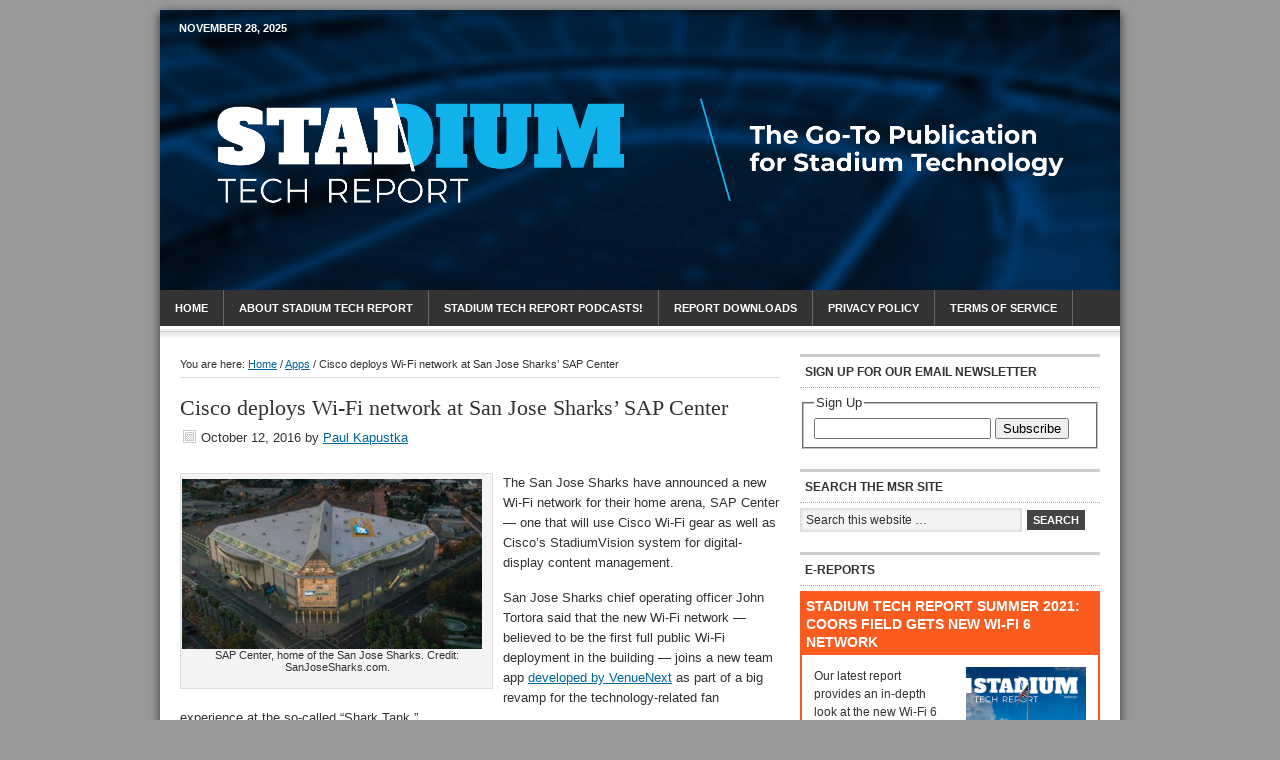

--- FILE ---
content_type: text/html; charset=UTF-8
request_url: https://www.mobilesportsreport.com/2016/10/cisco-deploys-wi-fi-network-at-san-jose-sharks-sap-center/
body_size: 37983
content:
<!DOCTYPE html PUBLIC "-//W3C//DTD XHTML 1.0 Transitional//EN" "http://www.w3.org/TR/xhtml1/DTD/xhtml1-transitional.dtd">
<html xmlns="http://www.w3.org/1999/xhtml" lang="en-US" xml:lang="en-US" xmlns:fb="https://www.facebook.com/2008/fbml" xmlns:addthis="https://www.addthis.com/help/api-spec" >
<head profile="http://gmpg.org/xfn/11">
<meta http-equiv="Content-Type" content="text/html; charset=UTF-8" />
			<meta name="robots" content="noodp,noydir" />
		<title>Cisco deploys Wi-Fi network at San Jose Sharks&#8217; SAP Center</title>
<meta name='robots' content='max-image-preview:large' />
	<style>img:is([sizes="auto" i], [sizes^="auto," i]) { contain-intrinsic-size: 3000px 1500px }</style>
	<link rel='dns-prefetch' href='//s7.addthis.com' />
<link rel="alternate" type="application/rss+xml" title="Mobile Sports Report &raquo; Feed" href="https://www.mobilesportsreport.com/feed/" />
<link rel="alternate" type="application/rss+xml" title="Mobile Sports Report &raquo; Comments Feed" href="https://www.mobilesportsreport.com/comments/feed/" />
<link rel="canonical" href="https://www.mobilesportsreport.com/2016/10/cisco-deploys-wi-fi-network-at-san-jose-sharks-sap-center/" />
<script type="text/javascript">
/* <![CDATA[ */
window._wpemojiSettings = {"baseUrl":"https:\/\/s.w.org\/images\/core\/emoji\/16.0.1\/72x72\/","ext":".png","svgUrl":"https:\/\/s.w.org\/images\/core\/emoji\/16.0.1\/svg\/","svgExt":".svg","source":{"concatemoji":"https:\/\/cdn.mobilesportsreport.com\/wp-includes\/js\/wp-emoji-release.min.js?ver=6.8.3"}};
/*! This file is auto-generated */
!function(s,n){var o,i,e;function c(e){try{var t={supportTests:e,timestamp:(new Date).valueOf()};sessionStorage.setItem(o,JSON.stringify(t))}catch(e){}}function p(e,t,n){e.clearRect(0,0,e.canvas.width,e.canvas.height),e.fillText(t,0,0);var t=new Uint32Array(e.getImageData(0,0,e.canvas.width,e.canvas.height).data),a=(e.clearRect(0,0,e.canvas.width,e.canvas.height),e.fillText(n,0,0),new Uint32Array(e.getImageData(0,0,e.canvas.width,e.canvas.height).data));return t.every(function(e,t){return e===a[t]})}function u(e,t){e.clearRect(0,0,e.canvas.width,e.canvas.height),e.fillText(t,0,0);for(var n=e.getImageData(16,16,1,1),a=0;a<n.data.length;a++)if(0!==n.data[a])return!1;return!0}function f(e,t,n,a){switch(t){case"flag":return n(e,"\ud83c\udff3\ufe0f\u200d\u26a7\ufe0f","\ud83c\udff3\ufe0f\u200b\u26a7\ufe0f")?!1:!n(e,"\ud83c\udde8\ud83c\uddf6","\ud83c\udde8\u200b\ud83c\uddf6")&&!n(e,"\ud83c\udff4\udb40\udc67\udb40\udc62\udb40\udc65\udb40\udc6e\udb40\udc67\udb40\udc7f","\ud83c\udff4\u200b\udb40\udc67\u200b\udb40\udc62\u200b\udb40\udc65\u200b\udb40\udc6e\u200b\udb40\udc67\u200b\udb40\udc7f");case"emoji":return!a(e,"\ud83e\udedf")}return!1}function g(e,t,n,a){var r="undefined"!=typeof WorkerGlobalScope&&self instanceof WorkerGlobalScope?new OffscreenCanvas(300,150):s.createElement("canvas"),o=r.getContext("2d",{willReadFrequently:!0}),i=(o.textBaseline="top",o.font="600 32px Arial",{});return e.forEach(function(e){i[e]=t(o,e,n,a)}),i}function t(e){var t=s.createElement("script");t.src=e,t.defer=!0,s.head.appendChild(t)}"undefined"!=typeof Promise&&(o="wpEmojiSettingsSupports",i=["flag","emoji"],n.supports={everything:!0,everythingExceptFlag:!0},e=new Promise(function(e){s.addEventListener("DOMContentLoaded",e,{once:!0})}),new Promise(function(t){var n=function(){try{var e=JSON.parse(sessionStorage.getItem(o));if("object"==typeof e&&"number"==typeof e.timestamp&&(new Date).valueOf()<e.timestamp+604800&&"object"==typeof e.supportTests)return e.supportTests}catch(e){}return null}();if(!n){if("undefined"!=typeof Worker&&"undefined"!=typeof OffscreenCanvas&&"undefined"!=typeof URL&&URL.createObjectURL&&"undefined"!=typeof Blob)try{var e="postMessage("+g.toString()+"("+[JSON.stringify(i),f.toString(),p.toString(),u.toString()].join(",")+"));",a=new Blob([e],{type:"text/javascript"}),r=new Worker(URL.createObjectURL(a),{name:"wpTestEmojiSupports"});return void(r.onmessage=function(e){c(n=e.data),r.terminate(),t(n)})}catch(e){}c(n=g(i,f,p,u))}t(n)}).then(function(e){for(var t in e)n.supports[t]=e[t],n.supports.everything=n.supports.everything&&n.supports[t],"flag"!==t&&(n.supports.everythingExceptFlag=n.supports.everythingExceptFlag&&n.supports[t]);n.supports.everythingExceptFlag=n.supports.everythingExceptFlag&&!n.supports.flag,n.DOMReady=!1,n.readyCallback=function(){n.DOMReady=!0}}).then(function(){return e}).then(function(){var e;n.supports.everything||(n.readyCallback(),(e=n.source||{}).concatemoji?t(e.concatemoji):e.wpemoji&&e.twemoji&&(t(e.twemoji),t(e.wpemoji)))}))}((window,document),window._wpemojiSettings);
/* ]]> */
</script>
<link rel='stylesheet' id='news-theme-css' href='https://cdn.mobilesportsreport.com/wp-content/themes/news/style.css?ver=1.1' type='text/css' media='all' />
<style id='wp-emoji-styles-inline-css' type='text/css'>

	img.wp-smiley, img.emoji {
		display: inline !important;
		border: none !important;
		box-shadow: none !important;
		height: 1em !important;
		width: 1em !important;
		margin: 0 0.07em !important;
		vertical-align: -0.1em !important;
		background: none !important;
		padding: 0 !important;
	}
</style>
<link rel='stylesheet' id='wp-block-library-css' href='https://cdn.mobilesportsreport.com/wp-includes/css/dist/block-library/style.min.css?ver=6.8.3' type='text/css' media='all' />
<style id='classic-theme-styles-inline-css' type='text/css'>
/*! This file is auto-generated */
.wp-block-button__link{color:#fff;background-color:#32373c;border-radius:9999px;box-shadow:none;text-decoration:none;padding:calc(.667em + 2px) calc(1.333em + 2px);font-size:1.125em}.wp-block-file__button{background:#32373c;color:#fff;text-decoration:none}
</style>
<style id='global-styles-inline-css' type='text/css'>
:root{--wp--preset--aspect-ratio--square: 1;--wp--preset--aspect-ratio--4-3: 4/3;--wp--preset--aspect-ratio--3-4: 3/4;--wp--preset--aspect-ratio--3-2: 3/2;--wp--preset--aspect-ratio--2-3: 2/3;--wp--preset--aspect-ratio--16-9: 16/9;--wp--preset--aspect-ratio--9-16: 9/16;--wp--preset--color--black: #000000;--wp--preset--color--cyan-bluish-gray: #abb8c3;--wp--preset--color--white: #ffffff;--wp--preset--color--pale-pink: #f78da7;--wp--preset--color--vivid-red: #cf2e2e;--wp--preset--color--luminous-vivid-orange: #ff6900;--wp--preset--color--luminous-vivid-amber: #fcb900;--wp--preset--color--light-green-cyan: #7bdcb5;--wp--preset--color--vivid-green-cyan: #00d084;--wp--preset--color--pale-cyan-blue: #8ed1fc;--wp--preset--color--vivid-cyan-blue: #0693e3;--wp--preset--color--vivid-purple: #9b51e0;--wp--preset--gradient--vivid-cyan-blue-to-vivid-purple: linear-gradient(135deg,rgba(6,147,227,1) 0%,rgb(155,81,224) 100%);--wp--preset--gradient--light-green-cyan-to-vivid-green-cyan: linear-gradient(135deg,rgb(122,220,180) 0%,rgb(0,208,130) 100%);--wp--preset--gradient--luminous-vivid-amber-to-luminous-vivid-orange: linear-gradient(135deg,rgba(252,185,0,1) 0%,rgba(255,105,0,1) 100%);--wp--preset--gradient--luminous-vivid-orange-to-vivid-red: linear-gradient(135deg,rgba(255,105,0,1) 0%,rgb(207,46,46) 100%);--wp--preset--gradient--very-light-gray-to-cyan-bluish-gray: linear-gradient(135deg,rgb(238,238,238) 0%,rgb(169,184,195) 100%);--wp--preset--gradient--cool-to-warm-spectrum: linear-gradient(135deg,rgb(74,234,220) 0%,rgb(151,120,209) 20%,rgb(207,42,186) 40%,rgb(238,44,130) 60%,rgb(251,105,98) 80%,rgb(254,248,76) 100%);--wp--preset--gradient--blush-light-purple: linear-gradient(135deg,rgb(255,206,236) 0%,rgb(152,150,240) 100%);--wp--preset--gradient--blush-bordeaux: linear-gradient(135deg,rgb(254,205,165) 0%,rgb(254,45,45) 50%,rgb(107,0,62) 100%);--wp--preset--gradient--luminous-dusk: linear-gradient(135deg,rgb(255,203,112) 0%,rgb(199,81,192) 50%,rgb(65,88,208) 100%);--wp--preset--gradient--pale-ocean: linear-gradient(135deg,rgb(255,245,203) 0%,rgb(182,227,212) 50%,rgb(51,167,181) 100%);--wp--preset--gradient--electric-grass: linear-gradient(135deg,rgb(202,248,128) 0%,rgb(113,206,126) 100%);--wp--preset--gradient--midnight: linear-gradient(135deg,rgb(2,3,129) 0%,rgb(40,116,252) 100%);--wp--preset--font-size--small: 13px;--wp--preset--font-size--medium: 20px;--wp--preset--font-size--large: 36px;--wp--preset--font-size--x-large: 42px;--wp--preset--spacing--20: 0.44rem;--wp--preset--spacing--30: 0.67rem;--wp--preset--spacing--40: 1rem;--wp--preset--spacing--50: 1.5rem;--wp--preset--spacing--60: 2.25rem;--wp--preset--spacing--70: 3.38rem;--wp--preset--spacing--80: 5.06rem;--wp--preset--shadow--natural: 6px 6px 9px rgba(0, 0, 0, 0.2);--wp--preset--shadow--deep: 12px 12px 50px rgba(0, 0, 0, 0.4);--wp--preset--shadow--sharp: 6px 6px 0px rgba(0, 0, 0, 0.2);--wp--preset--shadow--outlined: 6px 6px 0px -3px rgba(255, 255, 255, 1), 6px 6px rgba(0, 0, 0, 1);--wp--preset--shadow--crisp: 6px 6px 0px rgba(0, 0, 0, 1);}:where(.is-layout-flex){gap: 0.5em;}:where(.is-layout-grid){gap: 0.5em;}body .is-layout-flex{display: flex;}.is-layout-flex{flex-wrap: wrap;align-items: center;}.is-layout-flex > :is(*, div){margin: 0;}body .is-layout-grid{display: grid;}.is-layout-grid > :is(*, div){margin: 0;}:where(.wp-block-columns.is-layout-flex){gap: 2em;}:where(.wp-block-columns.is-layout-grid){gap: 2em;}:where(.wp-block-post-template.is-layout-flex){gap: 1.25em;}:where(.wp-block-post-template.is-layout-grid){gap: 1.25em;}.has-black-color{color: var(--wp--preset--color--black) !important;}.has-cyan-bluish-gray-color{color: var(--wp--preset--color--cyan-bluish-gray) !important;}.has-white-color{color: var(--wp--preset--color--white) !important;}.has-pale-pink-color{color: var(--wp--preset--color--pale-pink) !important;}.has-vivid-red-color{color: var(--wp--preset--color--vivid-red) !important;}.has-luminous-vivid-orange-color{color: var(--wp--preset--color--luminous-vivid-orange) !important;}.has-luminous-vivid-amber-color{color: var(--wp--preset--color--luminous-vivid-amber) !important;}.has-light-green-cyan-color{color: var(--wp--preset--color--light-green-cyan) !important;}.has-vivid-green-cyan-color{color: var(--wp--preset--color--vivid-green-cyan) !important;}.has-pale-cyan-blue-color{color: var(--wp--preset--color--pale-cyan-blue) !important;}.has-vivid-cyan-blue-color{color: var(--wp--preset--color--vivid-cyan-blue) !important;}.has-vivid-purple-color{color: var(--wp--preset--color--vivid-purple) !important;}.has-black-background-color{background-color: var(--wp--preset--color--black) !important;}.has-cyan-bluish-gray-background-color{background-color: var(--wp--preset--color--cyan-bluish-gray) !important;}.has-white-background-color{background-color: var(--wp--preset--color--white) !important;}.has-pale-pink-background-color{background-color: var(--wp--preset--color--pale-pink) !important;}.has-vivid-red-background-color{background-color: var(--wp--preset--color--vivid-red) !important;}.has-luminous-vivid-orange-background-color{background-color: var(--wp--preset--color--luminous-vivid-orange) !important;}.has-luminous-vivid-amber-background-color{background-color: var(--wp--preset--color--luminous-vivid-amber) !important;}.has-light-green-cyan-background-color{background-color: var(--wp--preset--color--light-green-cyan) !important;}.has-vivid-green-cyan-background-color{background-color: var(--wp--preset--color--vivid-green-cyan) !important;}.has-pale-cyan-blue-background-color{background-color: var(--wp--preset--color--pale-cyan-blue) !important;}.has-vivid-cyan-blue-background-color{background-color: var(--wp--preset--color--vivid-cyan-blue) !important;}.has-vivid-purple-background-color{background-color: var(--wp--preset--color--vivid-purple) !important;}.has-black-border-color{border-color: var(--wp--preset--color--black) !important;}.has-cyan-bluish-gray-border-color{border-color: var(--wp--preset--color--cyan-bluish-gray) !important;}.has-white-border-color{border-color: var(--wp--preset--color--white) !important;}.has-pale-pink-border-color{border-color: var(--wp--preset--color--pale-pink) !important;}.has-vivid-red-border-color{border-color: var(--wp--preset--color--vivid-red) !important;}.has-luminous-vivid-orange-border-color{border-color: var(--wp--preset--color--luminous-vivid-orange) !important;}.has-luminous-vivid-amber-border-color{border-color: var(--wp--preset--color--luminous-vivid-amber) !important;}.has-light-green-cyan-border-color{border-color: var(--wp--preset--color--light-green-cyan) !important;}.has-vivid-green-cyan-border-color{border-color: var(--wp--preset--color--vivid-green-cyan) !important;}.has-pale-cyan-blue-border-color{border-color: var(--wp--preset--color--pale-cyan-blue) !important;}.has-vivid-cyan-blue-border-color{border-color: var(--wp--preset--color--vivid-cyan-blue) !important;}.has-vivid-purple-border-color{border-color: var(--wp--preset--color--vivid-purple) !important;}.has-vivid-cyan-blue-to-vivid-purple-gradient-background{background: var(--wp--preset--gradient--vivid-cyan-blue-to-vivid-purple) !important;}.has-light-green-cyan-to-vivid-green-cyan-gradient-background{background: var(--wp--preset--gradient--light-green-cyan-to-vivid-green-cyan) !important;}.has-luminous-vivid-amber-to-luminous-vivid-orange-gradient-background{background: var(--wp--preset--gradient--luminous-vivid-amber-to-luminous-vivid-orange) !important;}.has-luminous-vivid-orange-to-vivid-red-gradient-background{background: var(--wp--preset--gradient--luminous-vivid-orange-to-vivid-red) !important;}.has-very-light-gray-to-cyan-bluish-gray-gradient-background{background: var(--wp--preset--gradient--very-light-gray-to-cyan-bluish-gray) !important;}.has-cool-to-warm-spectrum-gradient-background{background: var(--wp--preset--gradient--cool-to-warm-spectrum) !important;}.has-blush-light-purple-gradient-background{background: var(--wp--preset--gradient--blush-light-purple) !important;}.has-blush-bordeaux-gradient-background{background: var(--wp--preset--gradient--blush-bordeaux) !important;}.has-luminous-dusk-gradient-background{background: var(--wp--preset--gradient--luminous-dusk) !important;}.has-pale-ocean-gradient-background{background: var(--wp--preset--gradient--pale-ocean) !important;}.has-electric-grass-gradient-background{background: var(--wp--preset--gradient--electric-grass) !important;}.has-midnight-gradient-background{background: var(--wp--preset--gradient--midnight) !important;}.has-small-font-size{font-size: var(--wp--preset--font-size--small) !important;}.has-medium-font-size{font-size: var(--wp--preset--font-size--medium) !important;}.has-large-font-size{font-size: var(--wp--preset--font-size--large) !important;}.has-x-large-font-size{font-size: var(--wp--preset--font-size--x-large) !important;}
:where(.wp-block-post-template.is-layout-flex){gap: 1.25em;}:where(.wp-block-post-template.is-layout-grid){gap: 1.25em;}
:where(.wp-block-columns.is-layout-flex){gap: 2em;}:where(.wp-block-columns.is-layout-grid){gap: 2em;}
:root :where(.wp-block-pullquote){font-size: 1.5em;line-height: 1.6;}
</style>
<link rel='stylesheet' id='addthis_all_pages-css' href='https://cdn.mobilesportsreport.com/wp-content/plugins/addthis/frontend/build/addthis_wordpress_public.min.css?ver=6.8.3' type='text/css' media='all' />
<link rel='stylesheet' id='blackbirdpie-css-css' href='https://cdn.mobilesportsreport.com/wp-content/plugins/twitter-blackbird-pie/css/blackbirdpie.css?ver=20110416' type='text/css' media='all' />
<script type="text/javascript" src="https://cdn.mobilesportsreport.com/wp-includes/js/jquery/jquery.min.js?ver=3.7.1" id="jquery-core-js"></script>
<script type="text/javascript" src="https://cdn.mobilesportsreport.com/wp-includes/js/jquery/jquery-migrate.min.js?ver=3.4.1" id="jquery-migrate-js"></script>
<!--[if lt IE 9]>
<script type="text/javascript" src="https://cdn.mobilesportsreport.com/wp-content/themes/genesis/lib/js/html5shiv.min.js?ver=3.7.3" id="html5shiv-js"></script>
<![endif]-->
<script type="text/javascript" src="https://cdn.mobilesportsreport.com/wp-content/plugins/twitter-blackbird-pie/js/blackbirdpie.js?ver=20110404" id="blackbirdpie-js-js"></script>
<link rel="https://api.w.org/" href="https://www.mobilesportsreport.com/wp-json/" /><link rel="alternate" title="JSON" type="application/json" href="https://www.mobilesportsreport.com/wp-json/wp/v2/posts/15687" /><link rel="EditURI" type="application/rsd+xml" title="RSD" href="https://www.mobilesportsreport.com/xmlrpc.php?rsd" />
<link rel="alternate" title="oEmbed (JSON)" type="application/json+oembed" href="https://www.mobilesportsreport.com/wp-json/oembed/1.0/embed?url=https%3A%2F%2Fwww.mobilesportsreport.com%2F2016%2F10%2Fcisco-deploys-wi-fi-network-at-san-jose-sharks-sap-center%2F" />
<link rel="alternate" title="oEmbed (XML)" type="text/xml+oembed" href="https://www.mobilesportsreport.com/wp-json/oembed/1.0/embed?url=https%3A%2F%2Fwww.mobilesportsreport.com%2F2016%2F10%2Fcisco-deploys-wi-fi-network-at-san-jose-sharks-sap-center%2F&#038;format=xml" />
<link rel="icon" href="https://www.mobilesportsreport.com/wp-content/themes/news/images/favicon.ico" />
<style>
#title-area { margin-top: 24px; }
.title-datetime {
  color: black;
  position: absolute;
  top: 8px;
  left: 19px;
  font-size: 11px;
  font-family: Arial, Tahoma, Verdana;
  font-weight: bold;
  text-transform: uppercase;
</style>
<script type='text/javascript'>
var googletag = googletag || {};
googletag.cmd = googletag.cmd || [];
(function() {
var gads = document.createElement('script');
gads.async = true;
gads.type = 'text/javascript';
var useSSL = 'https:' == document.location.protocol;
gads.src = (useSSL ? 'https:' : 'http:') + 
'//www.googletagservices.com/tag/js/gpt.js';
var node = document.getElementsByTagName('script')[0];
node.parentNode.insertBefore(gads, node);
})();
</script>

<script type='text/javascript'>
googletag.cmd.push(function() {
googletag.defineSlot('/52110933/web_bottom_a', [300, 250], 'div-gpt-ad-1395257502595-0').addService(googletag.pubads());
googletag.defineSlot('/52110933/web_bottom_b', [300, 250], 'div-gpt-ad-1395257502595-1').addService(googletag.pubads());
googletag.defineSlot('/52110933/web_bottom_c', [300, 250], 'div-gpt-ad-1395257502595-2').addService(googletag.pubads());
googletag.defineSlot('/52110933/web_right_a', [[250, 300], [300, 250]], 'div-gpt-ad-1395257502595-3').addService(googletag.pubads());
googletag.defineSlot('/52110933/web_right_b', [[250, 300], [300, 250]], 'div-gpt-ad-1395257502595-4').addService(googletag.pubads());
googletag.defineSlot('/52110933/web_right_c', [[250, 300], [300, 250]], 'div-gpt-ad-1395257502595-5').addService(googletag.pubads());
googletag.defineSlot('/52110933/web_right_d', [[250, 300], [300, 250]], 'div-gpt-ad-1395257502595-6').addService(googletag.pubads());
googletag.defineSlot('/52110933/web_right_e', [[250, 300], [300, 250]], 'div-gpt-ad-1425934804759-0').addService(googletag.pubads());

googletag.pubads().collapseEmptyDivs();
googletag.pubads().enableSingleRequest();
googletag.enableServices();
});
</script>
<script>
  (function(i,s,o,g,r,a,m){i['GoogleAnalyticsObject']=r;i[r]=i[r]||function(){
  (i[r].q=i[r].q||[]).push(arguments)},i[r].l=1*new Date();a=s.createElement(o),
  m=s.getElementsByTagName(o)[0];a.async=1;a.src=g;m.parentNode.insertBefore(a,m)
  })(window,document,'script','//www.google-analytics.com/analytics.js','ga');

  ga('create', 'UA-45925337-1', 'mobilesportsreport.com');
  ga('send', 'pageview');

</script>    <style type="text/css">
        #header {
            background: url() scroll no-repeat 0 0;
            height: px;
        }
        .header-image #title-area, .header-image #title-area #title, .header-image #title-area #title a {
            height: px;
        }
        </style>
</head>
<body class="wp-singular post-template-default single single-post postid-15687 single-format-standard wp-theme-genesis wp-child-theme-news custom-header header-full-width content-sidebar"><div id="wrap"><div id="header"><div class="wrap"><div id="title-area"><p id="title"><a href="https://www.mobilesportsreport.com/">Mobile Sports Report</a></p></div></div></div><div id="nav"><div class="wrap"><ul id="menu-main-site-menu" class="menu genesis-nav-menu menu-primary"><li id="menu-item-7037" class="menu-item menu-item-type-custom menu-item-object-custom menu-item-home menu-item-7037"><a href="http://www.mobilesportsreport.com/">Home</a></li>
<li id="menu-item-7036" class="menu-item menu-item-type-post_type menu-item-object-page menu-item-7036"><a href="https://www.mobilesportsreport.com/about/">About Stadium Tech Report</a></li>
<li id="menu-item-7034" class="menu-item menu-item-type-post_type menu-item-object-page menu-item-7034"><a href="https://www.mobilesportsreport.com/stadium-wi-fi-2/">STADIUM TECH REPORT PODCASTS!</a></li>
<li id="menu-item-7033" class="menu-item menu-item-type-post_type menu-item-object-page menu-item-7033"><a href="https://www.mobilesportsreport.com/report-downloads/">Report Downloads</a></li>
<li id="menu-item-11265" class="menu-item menu-item-type-post_type menu-item-object-page menu-item-11265"><a href="https://www.mobilesportsreport.com/privacy/">Privacy Policy</a></li>
<li id="menu-item-11271" class="menu-item menu-item-type-post_type menu-item-object-page menu-item-11271"><a href="https://www.mobilesportsreport.com/terms/">Terms of Service</a></li>
</ul></div></div><div id="inner"><div id="content-sidebar-wrap"><div id="content" class="hfeed"><div class="breadcrumb">You are here: <a href="https://www.mobilesportsreport.com/"><span class="breadcrumb-link-text-wrap" itemprop="name">Home</span></a> <span aria-label="breadcrumb separator">/</span> <a href="https://www.mobilesportsreport.com/category/apps/"><span class="breadcrumb-link-text-wrap" itemprop="name">Apps</span></a> <span aria-label="breadcrumb separator">/</span> Cisco deploys Wi-Fi network at San Jose Sharks&#8217; SAP Center</div><div class="post-15687 post type-post status-publish format-standard has-post-thumbnail hentry category-apps category-att category-cisco category-das category-nhl category-san-jose-sharks category-sap category-venuenext category-verizon-wireless category-wi-fi tag-ampthink tag-att tag-cisco tag-das tag-mobile-sports-report tag-nhl tag-paul-kapustka tag-san-jose-sharks tag-stadium-wi-fi tag-venuenext tag-verizon-wireless tag-wi-fi entry"><h1 class="entry-title">Cisco deploys Wi-Fi network at San Jose Sharks&#8217; SAP Center</h1>
<div class="post-info"><span class="date published time" title="2016-10-12T21:04:21-06:00">October 12, 2016</span>  by <span class="author vcard"><span class="fn"><a href="https://www.mobilesportsreport.com/author/drkaps/" rel="author">Paul Kapustka</a></span></span>  </div><div class="entry-content"><div class="at-above-post addthis_tool" data-url="https://www.mobilesportsreport.com/2016/10/cisco-deploys-wi-fi-network-at-san-jose-sharks-sap-center/"></div><p><div id="attachment_15684" style="width: 310px" class="wp-caption alignleft"><a href="http://cdn.mobilesportsreport.com/wp-content/uploads/2016/10/Screen-shot-2016-10-11-at-12.38.00-AM.png"><img decoding="async" aria-describedby="caption-attachment-15684" src="http://cdn.mobilesportsreport.com/wp-content/uploads/2016/10/Screen-shot-2016-10-11-at-12.38.00-AM-300x170.png" alt="SAP Center, home of the San Jose Sharks. Credit: SanJoseSharks.com." width="300" height="170" class="size-medium wp-image-15684" srcset="https://cdn.mobilesportsreport.com/wp-content/uploads/2016/10/Screen-shot-2016-10-11-at-12.38.00-AM-300x170.png 300w, https://cdn.mobilesportsreport.com/wp-content/uploads/2016/10/Screen-shot-2016-10-11-at-12.38.00-AM.png 391w" sizes="(max-width: 300px) 100vw, 300px" /></a><p id="caption-attachment-15684" class="wp-caption-text">SAP Center, home of the San Jose Sharks. Credit: SanJoseSharks.com.</p></div>The San Jose Sharks have announced a new Wi-Fi network for their home arena, SAP Center &#8212; one that will use Cisco Wi-Fi gear as well as Cisco&#8217;s StadiumVision system for digital-display content management.</p>
<p>San Jose Sharks chief operating officer John Tortora said that the new Wi-Fi network &#8212; believed to be the first full public Wi-Fi deployment in the building &#8212; joins a new team app <a href="http://www.mobilesportsreport.com/2016/10/venuenext-lands-15-million-series-b-funding-adds-san-jose-sharks-as-1st-nhl-client/">developed by VenueNext</a> as part of a big revamp for the technology-related fan experience at the so-called &#8220;Shark Tank.&#8221;</p>
<p>According to the Sharks, the Wi-Fi network will have 500 access points, with 50 of those mounted in handrail enclosures in the lower seating bowl; another 17 APs will be located under seats in the retractable seating sections of the arena. Wi-Fi design and deployment firm AmpThink helped install the new network, which is slated to go live by Dec. 1, the Sharks said.</p>
<p>“To complement our new Sharks app and the use of it at SAP Center, we are in the process of deploying Cisco Connected Stadium Wi-Fi, a best-in-class Wi-Fi platform used in sports venues around the world,” Tortora said in an email communication. “We want our patrons to be able to easily and reliably connect while at SAP Center to allow for the best fan experience when attending Sharks games and other events.”</p>
<p>Sharks fans at Wednesday night&#8217;s home opener may have noticed some of the other technical enhancements to the arena, which include 13 new LED panels and 625 new digital displays. The Cisco StadiumVision system allows for remote control and synchronization of digital display content, including the ability to split screens to show things like live video alongside static advertising.</p>
<p>Until the Wi-Fi network goes live, SAP Center attendees should still be able to connect via an in-stadium distributed antenna system (DAS) run by AT&#038;T, which also carries Verizon Wireless signals.</p>
<!-- AddThis Advanced Settings above via filter on the_content --><!-- AddThis Advanced Settings below via filter on the_content --><!-- AddThis Advanced Settings generic via filter on the_content --><!-- AddThis Share Buttons above via filter on the_content --><!-- AddThis Share Buttons below via filter on the_content --><div class="at-below-post addthis_tool" data-url="https://www.mobilesportsreport.com/2016/10/cisco-deploys-wi-fi-network-at-san-jose-sharks-sap-center/"></div><!-- AddThis Share Buttons generic via filter on the_content --></div><div class="post-meta"><span class="categories">Filed Under: <a href="https://www.mobilesportsreport.com/category/apps/" rel="category tag">Apps</a>, <a href="https://www.mobilesportsreport.com/category/att/" rel="category tag">AT&amp;T</a>, <a href="https://www.mobilesportsreport.com/category/cisco/" rel="category tag">Cisco</a>, <a href="https://www.mobilesportsreport.com/category/das/" rel="category tag">DAS</a>, <a href="https://www.mobilesportsreport.com/category/nhl/" rel="category tag">NHL</a>, <a href="https://www.mobilesportsreport.com/category/san-jose-sharks/" rel="category tag">San Jose Sharks</a>, <a href="https://www.mobilesportsreport.com/category/sap/" rel="category tag">SAP</a>, <a href="https://www.mobilesportsreport.com/category/venuenext/" rel="category tag">VenueNext</a>, <a href="https://www.mobilesportsreport.com/category/verizon-wireless/" rel="category tag">Verizon Wireless</a>, <a href="https://www.mobilesportsreport.com/category/wi-fi/" rel="category tag">Wi-Fi</a></span> <span class="tags">Tagged With: <a href="https://www.mobilesportsreport.com/tag/ampthink/" rel="tag">AmpThink</a>, <a href="https://www.mobilesportsreport.com/tag/att/" rel="tag">AT&amp;T</a>, <a href="https://www.mobilesportsreport.com/tag/cisco/" rel="tag">Cisco</a>, <a href="https://www.mobilesportsreport.com/tag/das/" rel="tag">DAS</a>, <a href="https://www.mobilesportsreport.com/tag/mobile-sports-report/" rel="tag">Mobile Sports Report</a>, <a href="https://www.mobilesportsreport.com/tag/nhl/" rel="tag">NHL</a>, <a href="https://www.mobilesportsreport.com/tag/paul-kapustka/" rel="tag">Paul Kapustka</a>, <a href="https://www.mobilesportsreport.com/tag/san-jose-sharks/" rel="tag">San Jose Sharks</a>, <a href="https://www.mobilesportsreport.com/tag/stadium-wi-fi/" rel="tag">Stadium Wi-Fi</a>, <a href="https://www.mobilesportsreport.com/tag/venuenext/" rel="tag">VenueNext</a>, <a href="https://www.mobilesportsreport.com/tag/verizon-wireless/" rel="tag">Verizon Wireless</a>, <a href="https://www.mobilesportsreport.com/tag/wi-fi/" rel="tag">Wi-Fi</a></span></div></div></div><div id="sidebar" class="sidebar widget-area"><div id="constantcontactwidget-2" class="widget constantcontact"><div class="widget-wrap">
	<h4 class="widget-title widgettitle">
Sign up for our Email Newsletter
</h4>

				<form name="ccoptin" action="https://visitor.constantcontact.com/d.jsp" target="_blank" method="post" onsubmit="if(this.ea.value == '' || this.ea.value == '') { alert('Please enter your email.'); document.getElementById('widget-constantcontactwidget-2-cc_label_email').focus(); return false;}">
				<!-- Constant Contact Widget by Katz Web Services, Inc. -->
				<fieldset><legend>Sign Up</legend>
				<input type="text" name="ea" size="20" value="" />
				<button type="submit" class="submit" id="go" name="go">Subscribe</button>
				<input type="hidden" id="m" name="m" value="1109047472372" />
				<input type="hidden" id="p" name="p" value="oi" />
				</fieldset>
				</form>

	</div></div>
<div id="search-3" class="widget widget_search"><div class="widget-wrap"><h4 class="widget-title widgettitle">Search the MSR Site</h4>
<form method="get" class="searchform search-form" action="https://www.mobilesportsreport.com/" role="search" ><input type="text" value="Search this website &#x02026;" name="s" class="s search-input" onfocus="if ('Search this website &#x2026;' === this.value) {this.value = '';}" onblur="if ('' === this.value) {this.value = 'Search this website &#x2026;';}" /><input type="submit" class="searchsubmit search-submit" value="Search" /></form></div></div>
<div id="text-37" class="widget widget_text"><div class="widget-wrap"><h4 class="widget-title widgettitle">e-reports</h4>
			<div class="textwidget"><div style="font-size: 12px; line-height: 18px; padding: 12px; border: 2px solid #fa5c1f; background-color: white">
<div style="background-color: #fa5c1f;  margin: -12px; padding: 4px; margin-bottom: 12px; "><b><a style="font-size: 14px;  text-decoration: none; color: white;" href="https://issuu.com/venuedisplayreport/docs/str_2020-12_q4_pub_final">STADIUM TECH REPORT SUMMER 2021: COORS FIELD GETS NEW WI-FI 6 NETWORK</a></b></div>

<a href="https://issuu.com/venuedisplayreport/docs/str_2021-june_edition_final"><img src="https://cdn.mobilesportsreport.com/wp-content/uploads/2021/07/STR-2021-June-Edition-FINAL_Page_01.png" border="0" style="width: 120px; float: right; padding: 0  0px 8px 16px;" alt="" /></a>

<p>Our latest report provides an in-depth look at the new Wi-Fi 6 network deployed at Coors Field, ahead of the All-Star Game.<b> <a href="https://issuu.com/venuedisplayreport/docs/str_2021-june_edition_final" style="white-space: nowrap">READ THE ISSUE NOW</a></b></p>
<div style="clear: both"></div>
</div></div>
		</div></div>
<div id="text-24" class="widget widget_text"><div class="widget-wrap">			<div class="textwidget"><div style="text-align: center"><a href="http://corning.com/gameday?utm_source=msr-stadium-tech-report&utm_medium=advertising&utm_content=a-winning-experience-web-banner-ad&utm_campaign=ibn-fiber-deep"><img src="https://cdn.mobilesportsreport.com/wp-content/uploads/2021/02/566803_MSR_gamedayback_Feb2021_300x250.jpeg"/></a></div>


<br>
<div style="text-align: center"><a href="http://www.americantower.com/venues 
"><img src="https://cdn.mobilesportsreport.com/wp-content/uploads/2021/04/Stadium_Tech_Report_Winter_2021_Ad_BV3019_300x250.jpg"/></a></div>

<br>

<br>
<div style="text-align: center"><a href="https://insidetowers.com/90-day-free-trial/ "><img src="https://cdn.mobilesportsreport.com/wp-content/uploads/2020/06/2019-2-4-IT.square300x2501.jpg"/></a></div>

</div>
		</div></div>
</div></div></div><div id="footer-widgets">
	<div class="wrap">
    	<div class="footer-widgets-1">
        	<div id="text-17" class="widget widget_text"><div class="widget-wrap">			<div class="textwidget"><a href="https://www.commscope.com"><img src="https://cdn.mobilesportsreport.com/wp-content/uploads/2021/04/STR-Commscope-Ad-Rectangle.jpeg"/></a></div>
		</div></div>   		</div><!-- end .footer-widgets-1 -->
    	<div class="footer-widgets-2">
        	<div id="text-20" class="widget widget_text"><div class="widget-wrap">			<div class="textwidget"><a href="https://www.boingo.com/sports-and-entertainment/"><img src="https://cdn.mobilesportsreport.com/wp-content/uploads/2020/06/C3606_MobileSportsReportAd_300x250_Mech.jpg"/></a></div>
		</div></div>    	</div><!-- end .footer-widgets-2 -->
    	<div class="footer-widgets-3">
        	<div id="text-12" class="widget widget_text"><div class="widget-wrap">			<div class="textwidget"><a href="http://www.coxhn.com/"><img src="https://cdn.mobilesportsreport.com/wp-content/uploads/2020/06/300x250_MSR-Jan2020.jpg"/></a></div>
		</div></div> 
    	</div><!-- end .footer-widgets-3 -->
	</div><!-- end .wrap -->
</div><!-- end #footer-widgets -->
<div id="footer" class="footer"><div class="wrap"><div class="gototop"><p><a href="#wrap" rel="nofollow">Top of Page</a></p></div><div class="creds"><p>Copyright &#x000A9;&nbsp;2025  on <a href="https://my.studiopress.com/themes/genesis/">Genesis Framework</a> &middot; <a href="https://wordpress.org/">WordPress</a> &middot; <a href="https://www.mobilesportsreport.com/wp-login.php">Log in</a></p></div></div></div></div><script type="speculationrules">
{"prefetch":[{"source":"document","where":{"and":[{"href_matches":"\/*"},{"not":{"href_matches":["\/wp-*.php","\/wp-admin\/*","\/wp-content\/uploads\/*","\/wp-content\/*","\/wp-content\/plugins\/*","\/wp-content\/themes\/news\/*","\/wp-content\/themes\/genesis\/*","\/*\\?(.+)"]}},{"not":{"selector_matches":"a[rel~=\"nofollow\"]"}},{"not":{"selector_matches":".no-prefetch, .no-prefetch a"}}]},"eagerness":"conservative"}]}
</script>
<script>
   var months = ['January','February','March','April','May','June','July','August','September','October','November','December']
   var dt = new Date();
   let date_string = months[dt.getMonth()]+' '+dt.getDate()+', '+dt.getFullYear();

   var t = document.getElementById('title-area');
   var n = document.createElement('div');
   n.setAttribute('class','title-datetime');
   n.appendChild(document.createTextNode(date_string));
   t.appendChild(n);
   console.log('Added date line');
</script>

<!-- Quantcast Tag -->
<script type="text/javascript">
var _qevents = _qevents || [];

(function() {
var elem = document.createElement('script');
elem.src = (document.location.protocol == "https:" ? "https://secure" : "http://edge") + ".quantserve.com/quant.js";
elem.async = true;
elem.type = "text/javascript";
var scpt = document.getElementsByTagName('script')[0];
scpt.parentNode.insertBefore(elem, scpt);
})();

_qevents.push({
qacct:"p-TY8E9m6A_xgjG"
});
</script>

<noscript>
<div style="display:none;">
<img src="//pixel.quantserve.com/pixel/p-TY8E9m6A_xgjG.gif" border="0" height="1" width="1" alt="Quantcast"/>
</div>
</noscript>
<!-- End Quantcast tag -->
<!-- Constant Contact Widget by Katz Web Services, Inc. | http://www.seodenver.com/constant-contact-wordpress-widget/ -->

<script data-cfasync="false" type="text/javascript">if (window.addthis_product === undefined) { window.addthis_product = "wpp"; } if (window.wp_product_version === undefined) { window.wp_product_version = "wpp-6.2.6"; } if (window.addthis_share === undefined) { window.addthis_share = {"passthrough":{"twitter":{"via":"paulkaps"}},"url_transforms":{"shorten":{"twitter":"bitly"}},"shorteners":{"bitly":{}}}; } if (window.addthis_config === undefined) { window.addthis_config = {"data_track_clickback":true,"ui_atversion":"300"}; } if (window.addthis_plugin_info === undefined) { window.addthis_plugin_info = {"info_status":"enabled","cms_name":"WordPress","plugin_name":"Share Buttons by AddThis","plugin_version":"6.2.6","plugin_mode":"AddThis","anonymous_profile_id":"wp-aa509a516742c3188b4302cb9f60cc8a","page_info":{"template":"posts","post_type":""},"sharing_enabled_on_post_via_metabox":false}; } 
                    (function() {
                      var first_load_interval_id = setInterval(function () {
                        if (typeof window.addthis !== 'undefined') {
                          window.clearInterval(first_load_interval_id);
                          if (typeof window.addthis_layers !== 'undefined' && Object.getOwnPropertyNames(window.addthis_layers).length > 0) {
                            window.addthis.layers(window.addthis_layers);
                          }
                          if (Array.isArray(window.addthis_layers_tools)) {
                            for (i = 0; i < window.addthis_layers_tools.length; i++) {
                              window.addthis.layers(window.addthis_layers_tools[i]);
                            }
                          }
                        }
                     },1000)
                    }());
                </script><script type="text/javascript" src="https://cdn.mobilesportsreport.com/wp-includes/js/jquery/ui/core.min.js?ver=1.13.3" id="jquery-ui-core-js"></script>
<script type="text/javascript" src="https://cdn.mobilesportsreport.com/wp-includes/js/jquery/ui/tabs.min.js?ver=1.13.3" id="jquery-ui-tabs-js"></script>
<script type="text/javascript" src="https://cdn.mobilesportsreport.com/wp-content/themes/news/js/tabs.js?ver=1.0" id="genesis-js"></script>
<script type="text/javascript" src="https://s7.addthis.com/js/300/addthis_widget.js?ver=6.8.3#pubid=ra-5d11cea5ddbb5d66" id="addthis_widget-js"></script>
</body></html>


--- FILE ---
content_type: text/css
request_url: https://cdn.mobilesportsreport.com/wp-content/themes/news/style.css?ver=1.1
body_size: 28927
content:
/*
	Theme Name: News Child Theme
	Theme URL: http://www.studiopress.com/themes/news
	Description: News is a 2 or 3-column Widget-ready child theme created for the Genesis Framework.
	Author: StudioPress
	Author URI: http://www.studiopress.com
	Version: 1.1
	
	Template: genesis

	The CSS, XHTML and design is released under GPL:
	http://www.opensource.org/licenses/gpl-license.php
*/

@import url("https://use.typekit.net/ehe3hnp.css");

body {
	background: #999999;
	color: #333333;
	font-size: 13px;
	font-family: Arial, Tahoma, Verdana;
	margin: 0 auto 0;
	padding: 0;
	line-height: 20px;
	}
	
p {
	margin: 0;
	padding: 0;
	}
	
/***** Hyperlinks ********************/

a, a:visited {
	color: #006699;
	text-decoration: underline;
	}
	
a:hover {
	color: #AC0101;
	text-decoration: none;
	}
	
a img {
	border: none;
	}
	
a:focus, a:hover, a:active {
	outline: none;
	}

/***** Wrap ********************/

#wrap {
	background: #FFFFFF;
	width: 960px;
	margin: 10px auto 10px;
	padding: 0;
	position: relative;
	-moz-box-shadow: 0 3px 10px #333333;
	-webkit-box-shadow: 0 3px 10px #333333;
	}
	
/***** TopNav ********************/

#topnav {
	width: 940px;
	font-size: 11px;
	font-weight: bold;
	margin: 0 auto 0;
	padding: 5px 0 5px 0;
	text-transform: uppercase;
	border-bottom: 1px solid #CCCCCC;
	overflow: hidden;
	}

.topnav-left {
	width: 225px;
	float: left;
	margin: 0;
	padding: 5px 0 0 10px;
	}
	
.topnav-right {
	width: 700px;
	float: right;
	margin: 0;
	padding: 3px 0 0 0;
	}
	
/***** Top Navigation ********************/
	
#topnav ul {
	float: right;
	list-style: none;
	margin: 0 5px 0 0;
	padding: 0;
	}

#topnav li {
	float: left;
	list-style: none;
	margin: 0;
	padding: 0;
	}
	
#topnav li a {
	color: #333333;
	display: block;
    margin: 0;
	padding: 2px 10px 2px 10px;
	text-decoration: none;
	position: relative;	
	}

#topnav li a:hover, #topnav li a:active, #topnav .current_page_item a, #topnav .current-cat a, #topnav .current-menu-item {
	color: #006699;
	}
	
#topnav li a.sf-with-ul {
	padding-right: 10px;
	}	
	
#topnav li a .sf-sub-indicator {
	display: block;
	width: 0;
	height: 0;
	text-indent: -9999px;
	overflow: hidden;
	position: absolute;
	top: 0;
	right: 0;
	}
	
#topnav li li a, #topnav li li a:link, #topnav li li a:visited {
	background: #FFFFFF;
	color: #333333;
	width: 138px; 
	margin: 0;
	padding: 5px 10px 5px 10px;
	text-transform: none;
	border-left: 1px solid #CCCCCC;
	border-right: 1px solid #CCCCCC;
	border-bottom: 1px solid #CCCCCC;
	position: relative;
	}
	
#topnav li li a:hover, #topnav li li a:active {
	background: #F2F2F2;
	color: #006699;
	}

#topnav li li a .sf-sub-indicator {
	top: 10px;
	}

#topnav li ul {
	z-index: 9999;
	position: absolute;
	left: -999em;
	height: auto;
	width: 160px;
	margin: 0;
	padding: 0;
	}

#topnav li ul a { 
	width: 140px;
	}

#topnav li ul ul {
	margin: -31px 0 0 159px;
	}

#topnav li:hover ul ul, #topnav li:hover ul ul ul, #topnav li.sfHover ul ul, #topnav li.sfHover ul ul ul {
	left: -999em;
	}

#topnav li:hover ul, #topnav li li:hover ul, #topnav li li li:hover ul, #topnav li.sfHover ul, #topnav li li.sfHover ul, #topnav li li li.sfHover ul {
	left: auto;
	}

#topnav li:hover, #topnav li.sfHover { 
	position: static;
	}
	
/***** Header  ********************/

#header {
	width: 960px; 
	/*height: 80px;*/
	height: 280px;
	margin: 0 auto 0;
	background-image: url(/images/msr-header.png) !important;
	background-size: 100% !important;
	}

#title-area {
	width: 480px;
	float: left;
	margin: 0; 
	padding: 0;
	overflow: hidden;
	}
	
#title-area #title {
	color: #333333;
	font-size: 36px;
	font-family: Georgia, Times New Roman, Trebuchet MS;
	font-weight: normal;
	margin: 0;
	padding: 10px 0 0 20px;
	text-decoration: none;
	line-height: 42px;
	}
	
#title-area #title a {
	color: #333333;
	margin: 0; 
	padding: 0;
	text-decoration: none;
	}
	
#title-area #title a:hover {
	color: #333333;
	text-decoration: none;
	}
	
#title-area #description {
	color: #666666;
	font-size: 14px;
	font-style: italic;
	font-weight: normal;
	margin: 0; 
	padding: 0 0 0 20px;
	}

#header .widget-area {
	width: 468px;
	float: right;
	margin: 0; 
	padding: 10px 10px 0 0;
	}
	
#header .widget-area p {
	margin: 0;
	padding: 0 0 5px 0;
	}
	
#header .widget-area h4 {
	color: #333333;
	font-size: 14px;
	font-weight: normal;
	margin: 10px 0 0 0; 
	padding: 0;
	text-decoration: none;
	}
	
#header .widget-area ul {
	margin: 0;
	padding: 0;
	}
	
#header .widget-area ul li {
	list-style-type: square;
	margin: 0 0 0 20px;
	padding: 0;
	}
	
/***** Image Header - Partial Width ********************/

.header-image #title-area, .header-image #title-area #title, .header-image #title-area #title a {
	display: block; 
	float: left;
	width: 290px;
	height: 80px;
	text-indent: -9999px;
	overflow: hidden;
	}
	
.header-image #title-area #description {
	display: block;
	width: 0; 
	height: 0;
	overflow: hidden;
	}

/***** Image Header - Full Width ********************/

.header-full-width #title-area, .header-full-width #title-area #title, .header-full-width #title-area #title a {
	width: 960px;
	}

/***** Primary Navigation ********************/

#nav {
	background: #333333;
	width: 960px;
	color: #FFFFFF;
	font-family: Arial, Tahoma, Verdana;
	font-size: 11px;
	font-weight: bold;
	margin: 0 auto 3px;
	text-transform: uppercase;
	overflow: hidden;
	clear: both;
	}

#nav ul {
	width: 100%;
	float: left;
	list-style: none;
	margin: 0;
	padding: 0;
	}
	
#nav li {
	float: left;
	list-style: none;
	}
	
#nav li a {
	color: #FFFFFF;
	display: block;
    margin: 0;
	padding: 8px 15px 8px 15px;
	text-decoration: none;
	position: relative;	
	border-right: 1px solid #666666;
	}

#nav li a:hover, #nav li a:active, #nav .current_page_item a, #nav .current-cat a, #nav .current-menu-item {
	background: #444444;
	}

#nav li a .sf-sub-indicator {
	background: none;
	display: block;
	width: 10px;
	height: 10px;
	text-indent: -9999px;
	overflow: hidden;
	position: absolute;
	top: 14px;
	right: 5px;
	}
	
#nav li li a, #nav li li a:link, #nav li li a:visited {
	background: #444444;
	color: #FFFFFF;
	width: 138px; 
	margin: 0;
	padding: 5px 10px 5px 10px;
	text-transform: none;
	border-left: 1px solid #999999;
	border-right: 1px solid #999999;
	border-bottom: 1px solid #999999;
	position: relative;
	}
	
#nav li li a:hover, #nav li li a:active {
	background: #333333;
	}

#nav li li a .sf-sub-indicator {
	background: none;
	top: 10px;
	}

#nav li ul {
	z-index: 9999;
	position: absolute;
	left: -999em;
	height: auto;
	width: 160px;
	margin: 0 0 0 -1px;
	padding: 0;
	}

#nav li ul a { 
	width: 140px;
	}

#nav li ul ul {
	margin: -31px 0 0 159px;
	}

#nav li:hover ul ul, #nav li:hover ul ul ul, #nav li.sfHover ul ul, #nav li.sfHover ul ul ul {
	left: -999em;
	}

#nav li:hover ul, #nav li li:hover ul, #nav li li li:hover ul, #nav li.sfHover ul, #nav li li.sfHover ul, #nav li li li.sfHover ul {
	left: auto;
	}

#nav li:hover, #nav li.sfHover { 
	position: static;
	}
	
/***** Primary Navigation Extras ********************/
	
#nav li.right {
	float: right;
	font-weight: bold;
	margin: 0;
	padding: 8px 15px 8px 0;
	}

#nav li.right a {
	background: none;
	color: #FFFFFF;
	display: inline;
	text-decoration: none;
	border: none;
	}
	
#nav li.right a:hover {
	color: #FFFFFF;
	text-decoration: underline;
	}

#nav li.rss a {
	background: url(images/rss.png) no-repeat left center;
	margin: 0 0 0 10px;
	padding: 3px 0 3px 16px;
	}
	
#nav li.search {
	padding: 3px 10px 0 10px;
	}
	
#nav li.twitter a {
	background: url(images/twitter-nav.png) no-repeat left center;
	padding: 3px 0 1px 20px;
	}
	
/***** Secondary Navigation ********************/

#subnav {
	background: url(images/subnav.png);
	width: 960px;
	font-family: Arial, Tahoma, Verdana;
	font-size: 11px;
	font-weight: bold;
	margin: 0 auto 0;
	text-transform: uppercase;
	border-top: 1px solid #CCCCCC;
	border-bottom: 1px solid #CCCCCC;
	overflow: hidden;
	clear: both;
	}

#subnav ul {
	width: 100%;
	float: left;
	list-style: none;
	margin: 0;
	padding: 0;
	}
	
#subnav li {
	float: left;
	list-style: none;
	}
	
#subnav li a {
	color: #333333;
	display: block;
    margin: 0;
	padding: 7px 15px 6px 15px;
	text-decoration: none;
	position: relative;	
	}

#subnav li a:hover, #subnav li a:active, #subnav .current_page_item a, #subnav .current-cat a, #subnav .current-menu-item {
	color: #006699;
	}

#subnav li a .sf-sub-indicator {
	background: none;
	display: block;
	width: 10px;
	height: 10px;
	text-indent: -9999px;
	overflow: hidden;
	position: absolute;
	top: 14px;
	right: 5px;
	}
	
#subnav li li a, #subnav li li a:link, #subnav li li a:visited {
	background: #FFFFFF;
	color: #333333;
	width: 138px; 
	margin: 0;
	padding: 5px 10px 5px 10px;
	text-transform: none;
	border-left: 1px solid #CCCCCC;
	border-right: 1px solid #CCCCCC;
	border-bottom: 1px solid #CCCCCC;
	position: relative;
	}
	
#subnav li li a:hover, #subnav li li a:active {
	background: #F2F2F2;
	color: #006699;
	}

#subnav li li a .sf-sub-indicator {
	background: none;
	top: 10px;
	}

#subnav li ul {
	z-index: 9999;
	position: absolute;
	left: -999em;
	height: auto;
	width: 160px;
	margin: 0;
	padding: 0;
	}

#subnav li ul a { 
	width: 140px;
	}

#subnav li ul ul {
	margin: -31px 0 0 159px;
	}

#subnav li:hover ul ul, #subnav li:hover ul ul ul, #subnav li.sfHover ul ul, #subnav li.sfHover ul ul ul {
	left: -999em;
	}

#subnav li:hover ul, #subnav li li:hover ul, #subnav li li li:hover ul, #subnav li.sfHover ul, #subnav li li.sfHover ul, #subnav li li li.sfHover ul {
	left: auto;
	}

#subnav li:hover, #subnav li.sfHover { 
	position: static;
	}

/***** Inner ********************/

#inner {
	background: url(images/inner.png) repeat-x;
	width: 920px;
	margin: 0 auto 0;
	padding: 25px 20px 0 20px;
	overflow: hidden;
	}

/***** Tabs ********************/

.ui-tabs {
	clear: both;
	width: 600px;
	overflow: hidden;
	margin: 0 0 10px 0;
	padding: 0;
	}
	
#content .ui-tabs .post {
	margin: 0;
	padding: 0;
	}

.ui-tabs .ui-tabs-hide {
    display: none;
	}

.ui-tabs .ui-tabs-panel {
	width: 600px;
	}

#content .ui-tabs ul.ui-tabs-nav {
	font-size: 12px;
	list-style-type: none;
	margin: 0 0 15px 0; 
	padding: 10px 0 10px 5px;
	border-top: 3px solid #CCCCCC;
	border-bottom: 1px dotted #AAAAAA;
	clear: both;
	}
	
#content .ui-tabs ul.ui-tabs-nav li {
	background: none;
	display: inline;
	text-align: center;
	margin: 0 5px 0 0; 
	padding: 0;
	}
	
.ui-tabs ul.ui-tabs-nav li a {
	color: #333333;
	font-weight: bold;
	margin: 0; 
	padding: 6px 10px 6px 10px;
	text-decoration: none;
	text-transform: uppercase;
	}
	
.ui-tabs ul.ui-tabs-nav li a:hover {
	background: #006699;
	color: #FFFFFF;
	}
	
.ui-tabs ul.ui-tabs-nav li.ui-tabs-selected a {
	background: #444444;
	color: #FFFFFF;
	}
	
.ui-tabs .image {
	margin: 0 10px 0 0;
	padding: 0;
	}
	
.ui-tabs .more-link {
	background: #444444;
	float: right;
	color: #FFFFFF;
	font-size: 11px;
	font-weight: bold;
	margin: 15px 0 0 0; 
	padding: 2px 7px 2px 7px;
	text-decoration: none;
	text-transform: uppercase;
	}
	
.ui-tabs .more-link:hover {
	background: #006699;
	}

/***** Homepage ********************/
	
#featured-top, #featured-bottom {
	width: 600px;
	float: left;
	}
	
#featured-bottom {
	font-size: 12px;
	}
	
.featured-bottom-left {
	width: 290px;
	float: left;
	}
	
.featured-bottom-right {
	width: 290px;
	float: right;
	}

#featured-top .widget, #featured-bottom .widget {
	margin: 0 0 20px 0;
	}
	
/***** Featured Post/Page ********************/

.featuredpost, .featuredpage {
	margin: 0 0 20px 0;
	padding: 0;
	}
	
.featuredpost .post, .featuredpage .page {
	margin: 0;
	padding: 10px 0 0 0;
	border-bottom: 1px dotted #AAAAAA;
	overflow: hidden;
	clear: both;
	}
	
.featuredpost img, .featuredpage img, .featuredpost .avatar, .featuredpage .avatar {
	background: #FFFFFF;
	margin: 0 0 5px 0;
	padding: 4px;
	border: 1px solid #DDDDDD;
	}
	
.more-from-category {
	font-weight: bold;
	margin: 0;
	padding: 5px 0 0 0;
	}

/***** Breadcrumb ********************/

.breadcrumb {
	font-size: 11px;
	margin: 0 0 20px 0;
	padding: 0 0 3px 0;
	border-bottom: 1px solid #DDDDDD;
	}
	
/***** Taxonomy Description ********************/

.taxonomy-description {
	background: #F4F4F4;
	margin: 0 0 30px 0;
	padding: 10px;
	border: 1px solid #DDDDDD;
	}

/***** Content-Sidebar Wrapper ********************/

#content-sidebar-wrap {
	width: 760px;
	margin: 0;
	padding: 0;
	float: left;
	}

.sidebar-content #content-sidebar-wrap, .content-sidebar #content-sidebar-wrap {
	width: 920px;
	}

.sidebar-sidebar-content #content-sidebar-wrap, .sidebar-content-sidebar #content-sidebar-wrap {
	float: right;
	}

/***** Content ********************/

#content {
	width: 440px;
	float: left;
	}

.sidebar-content #content, .sidebar-sidebar-content #content {
	float: right;
	}
	
.sidebar-content #content, .content-sidebar #content {
	width: 600px;
	}
	
.full-width-content #content {
	width: 920px;
	margin: 0;
	padding: 10px 0 0 0;
	}

#content blockquote {
	background: #F4F4F4;
	margin: 0 15px 15px 15px;
	padding: 10px 20px 0 15px;
	border: 1px solid #DDDDDD;
	}
	
#content .page {
	margin: 0;
	padding: 0 0 20px 0;
	}

#content .post {
	margin: 0 0 40px 0;
	padding: 0;
	}
	
.home #content .post {
	margin: 0 0 10px 0;
	padding: 0;
	}
	
#content .post p, #content .page p {
	margin: 0;
	padding: 0 0 15px 0;
	}
	
#content .sticky {
	background: #F4F4F4;
	margin: 0 0 40px 0;
	padding: 10px;
	border: 1px solid #DDDDDD;
	}
	
#content .archive-page {
	float: left;
	width: 45%;
	margin: 0;
	padding: 20px 0 20px 0;
	}

.clear {
	clear: both;
	}
	
/***** Headlines ********************/

#content h1, #content h2, #content h3, #content h4, #content h5, #content h6 {
	color: #333333;
	font-family: Georgia, Times New Roman, Trebuchet MS;
	font-weight: normal;
	text-decoration: none;
	margin: 0 0 10px 0;
	padding: 0;
	}

#content h1, #content h2 {
	font-size: 22px;
	}

#content h2 a, #content h2 a:visited {
	color: #333333;
	text-decoration: none;
	}
	
#content h2 a:hover {
	color: #006699;
	text-decoration: none;
	}
	
#featured-top h2, #featured-top h2 a, #featured-bottom h2, #featured-bottom h2 a, #sidebar h2, #sidebar h2 a, #footer-widgets h2, #footer-widgets h2 a {
	color: #333333;
	font-size: 16px;
	font-family: Georgia, Times New Roman, Trebuchet MS;
	font-weight: bold;
	margin: 0 0 5px 0;
	padding: 0;
	text-decoration: none;
	}
	
#featured-top h2 a:hover, #featured-bottom h2 a:hover, #sidebar h2 a:hover, #footer-widgets h2 a:hover {
	color: #006699;
	text-decoration: none;
	}
	
#featured-top .ui-tabs h2, #featured-top .ui-tabs h2 a {
	font-size: 20px;
	margin: 0 0 5px 0;
	}
	
#featured-bottom h2, #featured-bottom h2 a, #sidebar h2, #sidebar h2 a, #footer-widgets h2, #footer-widgets h2 a {
	font-size: 14px;
	margin: 0 !important;
	}
	
#content h3 {
	font-size: 18px;
	}
	
#content h4 {
	font-size: 16px;
	}
	
#content #featured-top h4, #content #featured-bottom h4, #sidebar h4, #sidebar-alt h4, #footer-widgets h4 {
	color: #333333;
	font-family: Arial, Tahoma, Verdana;
	font-size: 12px;
	font-weight: bold;
	text-transform: uppercase;
	margin: 0 0 10px 0;
	padding: 5px 0 5px 5px;
	border-top: 3px solid #CCCCCC;
	border-bottom: 1px dotted #AAAAAA;
	}

#sidebar h4, #sidebar-alt h4 {
	margin: 0 0 5px 0;
	}

#footer-widgets h4 {
	margin: 2px 0 10px 0;
	padding: 5px 0 5px 5px;
	border-top: none;
	border-bottom: 1px dotted #AAAAAA;
	}
	
#content h5 {
	font-size: 14px;
	}
	
#content h6 {
	font-size: 12px;
	}
	
/***** Unordered/Ordered Lists ********************/
	
#content ul, #content ol, #footer-widgets ul {
	margin: 0;
	padding: 0 0 15px 0;
	}
	
#sidebar ul, #sidebar-alt ul, #sidebar ul ul, #sidebar-alt ul ul {
	margin: 0;
	padding: 0;
	}

#content ul li, #sidebar li, #sidebar-alt li, #footer-widgets ul li {
	list-style-type: none;
	background: url(images/sidebar-list.png) no-repeat top left;
	margin: 0 0 3px 0;
	padding: 0 0 0 13px;
 	word-wrap: break-word;
	}

#content .post ol li, #content .page ol li {
	margin: 0 0 0 25px;
	padding: 0;
	}

/***** Post Info ********************/
	
.post-info {
	margin: 0 0 10px 0;
	padding: 0;
	}
	
/***** AdSense ********************/
	
.adsense {
	padding: 10px 0 10px 0;
	border-top: 1px solid #DDDDDD;
	}
	
/***** Post Meta ********************/
	
.post-meta {
	margin: 0;
	padding: 5px 0 0 0;
	border-top: 1px solid #DDDDDD;
    clear: both;
	}
	
/***** Author Box ********************/
	
.author-box {
	background: #F4F4F4;
	margin: 0 0 40px 0;
	padding: 10px;
	border: 1px solid #DDDDDD;
	overflow: hidden;
	}

.author-box img {
	background: #FFFFFF !important;
	float: left;
	margin: 0 10px 0 0;
	padding: 4px;
	border: 1px solid #DDDDDD;
	}

/***** Post Icons ********************/
	
.time {
	background: url(images/icon-time.png) no-repeat top left;
	margin: 0 0 0 3px;
	padding: 0 0 2px 18px;
	}
	
.post-comments {
	background: url(images/icon-comments.png) no-repeat top left;
	margin: 0 0 0 3px;
	padding: 0 0 2px 18px;
	}
	
.categories {
	background: url(images/icon-categories.png) no-repeat top left;
	margin: 0 0 0 3px;
	padding: 0 0 2px 20px;
	}
	
.tags {
	background: url(images/icon-tags.png) no-repeat top left;
	margin: 0 0 0 3px;
	padding: 0 0 2px 18px;
	}

/***** Images ********************/

#content .post-image {
	margin: 0 10px 10px 0;
	padding: 4px;
	border: 1px solid #DDDDDD;
	}

img.centered, .aligncenter {
	display: block;
	margin: 0 auto 10px;
	}
	
img.alignnone {
	margin: 0 0 10px 0;
	display: inline;
	}
	
img.alignleft {
	margin: 0 10px 10px 0;
	display: inline;
	}

img.alignright {
	margin: 0 0 10px 10px;
	display: inline;
	}

.alignleft {
	float: left;
	margin: 0 10px 0 0;
	}

.alignright {
	float: right;
	margin: 0 0 0 10px;
	}

.wp-caption {
	background: #F4F4F4;
	padding: 5px 0 0 1px;
	text-align: center;
	border: 1px solid #DDDDDD;
	}

.wp-caption p.wp-caption-text {
	font-size: 11px;
	font-weight: normal;
	line-height: 12px;
	}
	
img.wp-smiley, img.wp-wink {
	float: none;
	border: none;
	}
	
/***** Post Navigation ********************/

.navigation {
	width: 100%;
	margin: 0;
	padding: 10px 0 10px 0;
	}
	
.navigation ul {
	list-style-type: none;
	margin: 0;
	padding: 0;
	}

.navigation li {
	display: inline;
	}

.navigation li a, .navigation li.disabled {
	color: #006699;
	padding: 5px 8px 5px 8px;
	border: 1px solid #DDDDDD;
	}

.navigation li a:hover, .navigation li.active a {
	background: #F4F4F4;
	color: #006699;
	border: 1px solid #DDDDDD;
	text-decoration: none;
	}

/***** Primary & Secondary Sidebars ********************/

#sidebar {
	width: 300px;
	float: right;
	display: inline;
	}
	
#sidebar-alt {
	width: 140px;
	float: left;
	display: inline;
	}
	
#sidebar-bottom-left {
	width: 145px;
	float: left;
	display: inline;
	}
	
#sidebar-bottom-right {
	width: 145px;
	float: right;
	display: inline;
	}

.sidebar-content #sidebar, .sidebar-sidebar-content #sidebar {
	float: left;
	}
	
.content-sidebar-sidebar #sidebar-alt {
	float: right;
	}

#sidebar .widget, #sidebar-alt .widget {
	margin: 0 0 20px 0;
	padding: 0;
	}
	
#sidebar embed, #sidebar object, #sidebar-alt embed, #sidebar-alt object {
	width: 300px; 
	height: 225px;
	margin: 10px 0 0 0; 
	padding: 0;
	}
	
/***** Sidebar(s) Dropdowns ********************/
	
#cat, #sidebar .widget_archive select, #sidebar-alt .widget_archive select {
	background: #F4F4F4;
	width: 100%;
	color: #333333;
	font-family: Arial, Tahoma, Verdana;	
	font-size: 11px;
	margin: 10px 0 5px 0;
	padding: 3px;
	display: inline;
	border: 1px solid #DDDDDD;
	}

/***** Sidebar(s) User Profile ********************/

#sidebar .user-profile, #sidebar-alt .user-profile {
	overflow: hidden;
	}

#sidebar .user-profile .avatar, #sidebar-alt .user-profile .avatar {
	background: #F4F4F4;
	float: left;
	margin: 0;
	padding: 4px;
	border: 1px solid #DDDDDD;
	}
	
#sidebar .user-profile p, #sidebar-alt .user-profile p {
	margin: 0;
	padding: 10px 10px 0 10px;
	}

#sidebar .user-profile .posts_link, #sidebar-alt .user-profile .posts_link {
	margin: 0;
	padding: 0 0 10px 10px;
	}
	
/***** Buttons ********************/
	
#submit, .searchsubmit, .enews #subbutton, .gform_footer .button {
	background: #444444 !important;
	color: #FFFFFF;
	font-size: 11px;
	font-family: Arial, Tahoma, Verdana;
	font-weight: bold !important;
	text-decoration: none;
	text-transform: uppercase;
    margin: 0;
	padding: 3px 5px 3px 5px;
	border: 1px solid #444444;
	}

#submit:hover, .searchsubmit:hover, .enews #subbutton:hover, .gform_footer .button:hover {
	background: #006699 !important;
	text-decoration: none;
	border: 1px solid #006699;
	}
	
/***** Search Form(s) ********************/

.searchform {
	margin: 0;
	}

#header .searchform {
	float: right;
	padding: 40px 0 0 0;
	}
	
#sidebar .searchform {
	padding: 0;
	}
	
#nav .searchform {
	float: right;
	padding: 0;
	}
	
.s {
	background: #F4F4F4 !important;
	color: #333333;
	font-family: Arial, Tahoma, Verdana;	
	font-size: 12px;
	margin: 0 5px 0 0;
	padding: 4px 0 4px 5px;
	border: 1px solid #DDDDDD;
	-moz-box-shadow: 0 0 3px #CCCCCC inset;
	-webkit-box-shadow: 0 0 3px #CCCCCC inset;
	}
	
#header .s, #nav .s, #sidebar .s {
	width: 215px;
	}
	
#sidebar-alt .s {
	width: 80px;
	}
	
/***** eNews & Updates Widget ********************/

.enews {
	background: url(images/enews.png) no-repeat top RIGHT;
	margin: 0;
	padding: 0 0 5px 0;
	}

.enews #subscribe {
	overflow: hidden;
	}
	
.enews #subbox {
	background: #F4F4F4 !important;
	width: 240px;
	color: #333333;
	font-family: Arial, Tahoma, Verdana;
	font-size: 12px;
	padding: 4px 0 4px 5px;
	margin: 5px 8px 0 0;
	border: 1px solid #DDDDDD;
	-moz-box-shadow: 0 0 3px #CCCCCC inset;
	-webkit-box-shadow: 0 0 3px #CCCCCC inset;
	}

/***** Latest Tweets Widget ********************/

.latest-tweets {
	background: url(images/twitter.png) top right no-repeat;
	margin: 10px 0 0 0;
	padding: 0;
	}

/***** Calendar ********************/

#wp-calendar {
	margin: 0;
	padding: 0;
	width: 100%;
	}

#wp-calendar caption {
	color: #333333;
	font-size: 12px;
	font-family: Arial, Tahoma, Verdana;
	font-style: italic;
	font-weight: normal;
	margin: 0;
	padding: 2px 5px 0 0;
	text-align: right;
	}

#wp-calendar th {
	color: #333333;
	}

#wp-calendar thead {
	margin: 10px 0 0 0;
	font-weight: bold;
	background: #F4F4F4 !important;
	color: #F4F4F4 !important;
	}

#wp-calendar td {
	background: #F4F4F4;
	font-weight: normal;
	text-align: center;
	margin: 0;
	padding: 2px;
	}

#wp-calendar tfoot td {
	background: none;
	margin: 0;
	padding: 0;
	}
	
/***** Contact Form ********************/

.gform_wrapper input, .gform_wrapper textarea, .gform_wrapper select {
	background: #F4F4F4 !important;
	color: #333333 !important;
	font-family: Arial, Tahoma, Verdana;
	font-size: 12px !important;
	padding: 4px 0 4px 5px !important;
	border: 1px solid #DDDDDD;
	-moz-box-shadow: 0 0 3px #CCCCCC inset;
	-webkit-box-shadow: 0 0 3px #CCCCCC inset;
	}

.gform_footer input.button {
	color: #FFFFFF !important;
	}
	
.gform_wrapper .ginput_complex label {
	font-size: 12px !important;
	}
	
.gform_wrapper li, .gform_wrapper form li {
	margin: 0 0 10px 0 !important;
	}
	
.gform_wrapper .gform_footer {
	border: none !important;
	}
	
/***** Footer Widgets ********************/
	
#footer-widgets {
	width: 920px;
	font-size: 12px;
	margin: 0 auto 0;
	border-top: 3px solid #CCCCCC;
	overflow: hidden;
	clear: both;
	}
	
#footer-widgets .wrap {
	width: 920px;
	margin: 0 auto 0;
	}
	
#footer-widgets .widget {
	background: none;
	border: none;
	}
	
#footer-widgets p {
	margin: 0;
	padding: 0 0 10px 0;
	}

.footer-widgets-1 {
	width: 295px;
	float: left;
	padding: 0 20px 0 0;
	}
	
.footer-widgets-2 {
	width: 290px;
	float: left;
	}
	
.footer-widgets-3 {
	width: 295px;
	float: right;
	}

/***** Footer ********************/

#footer {
	width: 940px;
	font-size: 11px;
	margin: 0 auto 0;
	padding: 10px 0 10px 0;
	text-transform: uppercase;
	border-top: 3px solid #CCCCCC;
	overflow: hidden;
	clear: both; 
	}

#footer a, #footer a:visited {
	color: #333333;
	text-decoration: none;
	}
	
#footer a:hover {
	color: #006699;
	text-decoration: none;
	}

#footer .gototop {
	width: 200px;
	float: left;
	margin: 0;
	padding: 0 0 0 5px;
	}

#footer .creds {
	width: 720px;
	float: right;
	margin: 0;
	padding: 0 5px 0 0;
	text-align: right;
	}

/***** Comments ********************/

.comments {
	font-size: 12px;
	}
	
#respond {
	margin: 0 0 20px 0;
	padding: 0;
	}

#author, #email, #url {
	background: #F4F4F4 !important;
	width: 250px;
	color: #333333;
	font-family: Arial, Tahoma, Verdana;
	font-size: 13px;
	padding: 5px;
	margin: 5px 5px 0 0;
	border: 1px solid #DDDDDD;
	-moz-box-shadow: 0 0 3px #CCCCCC inset;
	-webkit-box-shadow: 0 0 3px #CCCCCC inset;
	}
	
#comment {
	background: #F4F4F4 !important;
	width: 98%;
	height: 150px;
	color: #333333;
	font-family: Arial, Tahoma, Verdana;
	font-size: 13px;
	padding: 5px;
	margin: 5px 0 5px 0;
	border: 1px solid #DDDDDD;
	-moz-box-shadow: 0 0 3px #CCCCCC inset;
	-webkit-box-shadow: 0 0 3px #CCCCCC inset;
	}

.comment-list, .children {
	margin: 0;
	padding: 0;
	}
	
.ping-list {
	margin: 0 0 40px 0;
	padding: 0;
	}
	
.comment-list ol, .ping-list ol {
	margin: 0;
	padding: 10px;
	}

.comment-list li, .ping-list li {
	font-weight: bold;
	margin: 15px 0 5px 0;
	padding: 10px 5px 10px 10px;
	list-style: none;
	}
	
.comment-list li ul li { 
	margin-right: -6px;
	margin-left: 10px;
	}

.comment-list p, .ping-list p {
	font-weight: normal;
	text-transform: none;
	margin: 10px 5px 10px 0;
	padding: 0;
	}

.comment-list li .avatar { 
	background: #FFFFFF !important;
	float: right;
	border: 1px solid #DDDDDD;
	margin: 0 5px 0 10px;
	padding: 4px;
	}

.comment-list cite, .comment-list cite a, .ping-list cite, .ping-list cite a {
	font-weight: bold;
	font-style: normal;
	}

.commentmetadata {
	font-size: 11px;
	font-weight: normal;
	}

#respond:after {
	content: "."; 
	display: block; 
	height: 0; 
	clear: both; 
	visibility: hidden;
	}
	
.alt {
	margin: 0;
	padding: 10px;
	}

.nocomments {
	text-align: center;
	margin: 0;
	padding: 0;
	}
	
.reply a, .reply a:visited {
	font-size: 11px;
	}

#comments .navigation {
	display: block;
	margin: 10px 0 0 0;
	}

.thread-alt, .thread-even {
	background: #F4F4F4;
	margin: 0;
	padding: 0;
	}

.depth-1, .even, .alt  {
	border: 1px solid #DDDDDD;
	margin: 0;
	padding: 0;
	}

#topnav { border-bottom: none; }
/*#title-area { background-image: url('/wp-content/uploads/2011/08/msr-logo-notag.png'); background-repeat: no-repeat; background-position: 14px 8px;}*/
#title-area { } 

.header-image #title-area #description { position: absolute; right: 0px; top: 72px; width: 254px; height: 26px; display: block; xbackground-image: url('/wp-content/uploads/2011/08/msr-tagline-small.png'); background-repeat: no-repeat; }

.header-full-width #title-area, .header-full-width #title-area #title, .header-full-width #title-area #title a { color: rgba(0,0,0,0); height: 80px; }


.post a img {float: left; margin-right: 10px; }

#sidebar .twtr-widget h3 { }
#sidebar .twtr-widget h4 { border-top: none; border-bottom: none; text-transform: none;}

.str-popup-wrapper {
  display: none;
  background: rgba(0, 0, 0, 0.5);
  height: 100vh;
  width: 100vw;
  overflow: hidden;
/*   display: flex; */
  flex-direction: column;
  justify-content: center;
  position: fixed;
  top: 0;
  left: 0;
  z-index: 999;
}

.str-popup {
  background: #fff;
  margin: 0 auto;
  width: 75%;
}

.str-popup-white {
  padding: 36px;
  position: relative;
}

.str-popup-logo {
  margin-bottom: 1em;
  margin-top: 3em;
  width: 300px;
}

.str-popup-close {
  cursor: pointer;
  height: 24px;
  position: absolute;
  right: 20px;
  top: 20px;
}

.str-popup-mobile {
  height: 100%;
  position: absolute;
  right: 10%;
  top: -10%;
}

.str-popup-text {
  font-family: montserrat, sans-serif;
  font-size:  18px;
  width: 60%;
}

.str-popup-text h1 {
  font-family: montserrat, sans-serif;
  font-weight: 700;
}

.str-popup-text p {
	margin-bottom: 1em;
}

.str-popup-text a {
  color: #10b1ea;
}

.str-popup-button {
  align-items: center;
  background: #15498b;
  color: #fff !important;
  cursor: pointer;
  display: flex;
  font-family: montserrat, sans-serif;
  font-weight: 700;
  justify-content: space-between;
  margin-bottom: 36px;
  padding: 16px;
  text-decoration: none;
  width: 300px;
}

.str-popup-button a {
  color: #fff;
}

.str-popup-button img {
  height: 2em;
}

.str-popup-footer {
  align-items: center;
  background: #15498b;
  color: #fff;
  display: flex;
  font-family: montserrat, sans-serif;
  font-weight: 700;
  justify-content: space-between;
  padding: 36px;
}

.str-popup-footer img {
  height: 52px;
}

.str-popup-footer-text {
  font-size: 1.5em;
  width: 40%;
}

.str-popup-form {
  display: flex;
  width: 50%;
}

.str-popup-form input {
  border: 0;
  padding: 0 12px;
  width: 70%;
}

.str-popup-form-thanks {
  display: none;
}

.str-popup-form-submit {
  background: #10b1ea;
  color: #fff;
  cursor: pointer;
  padding: 12px 18px;
}

.title-datetime {
	color: white !important;
}

--- FILE ---
content_type: application/javascript
request_url: https://cdn.mobilesportsreport.com/wp-content/themes/news/js/tabs.js?ver=1.0
body_size: 748
content:
jQuery(document).ready(function($) {
	$(".ui-tabs").tabs();
	
	setTimeout(function() {
		$('.str-popup-wrapper').fadeIn();
		$('.str-popup-wrapper').css('display', 'flex');
	}, 15000);
	
	$('.str-popup-close').on('click', function() {
		$('.str-popup-wrapper').hide();
	});
	
	$('.str-popup-form-submit').on('click', function() {
		var data = {
			email_addresses: [{ 
				email_address: $('#str-popup-form-input').val()
			}],
			first_name: 'MSR Reader',
			lists: [
        		{ 
					id: '1'
        		}
			]
		};
		
		console.log('form data ', data);
		
		$.post('https://upncz1vkkd.execute-api.us-east-2.amazonaws.com/add_user', data)
			.then(function() {
				console.log('then');
				$('.str-popup-form-thanks').show();
				$('#str-popup-form-input').hide();
				$('.str-popup-form-submit').hide();
			});
	})
});

--- FILE ---
content_type: text/plain
request_url: https://www.google-analytics.com/j/collect?v=1&_v=j102&a=2051823766&t=pageview&_s=1&dl=https%3A%2F%2Fwww.mobilesportsreport.com%2F2016%2F10%2Fcisco-deploys-wi-fi-network-at-san-jose-sharks-sap-center%2F&ul=en-us%40posix&dt=Cisco%20deploys%20Wi-Fi%20network%20at%20San%20Jose%20Sharks%E2%80%99%20SAP%20Center&sr=1280x720&vp=1280x720&_u=IEBAAAABAAAAACAAI~&jid=254377381&gjid=2118465301&cid=517742269.1764309875&tid=UA-45925337-1&_gid=789425534.1764309875&_r=1&_slc=1&z=102288612
body_size: -453
content:
2,cG-9FBDV8ZYQQ

--- FILE ---
content_type: application/javascript
request_url: https://cdn.mobilesportsreport.com/wp-content/plugins/twitter-blackbird-pie/js/blackbirdpie.js?ver=20110404
body_size: 1267
content:
(function() {
  var intentRegex = /twitter\.com(\:\d{2,4})?\/intent\/(\w+)/,
      shortIntents = { tweet: true, retweet:true, favorite:true },
      windowOptions = 'scrollbars=yes,resizable=yes,toolbar=no,location=yes',
      winHeight = screen.height,
      winWidth = screen.width;

  function handleIntent(e) {
    e = e || window.event;
    var target = e.target || e.srcElement,
        m, width, height, left, top;

    while (target && target.nodeName.toLowerCase() !== 'a') {
      target = target.parentNode;
    }

    if (target && target.nodeName.toLowerCase() === 'a' && target.href) {
      m = target.href.match(intentRegex);
      if (m) {
        width = 550;
        height = (m[2] in shortIntents) ? 420 : 560;

        left = Math.round((winWidth / 2) - (width / 2));
        top = 0;

        if (winHeight > height) {
          top = Math.round((winHeight / 2) - (height / 2));
        }

        window.open(target.href, 'intent', windowOptions + ',width=' + width + ',height=' + height + ',left=' + left + ',top=' + top);
        e.returnValue = false;
        e.preventDefault && e.preventDefault();
      }
    }
  }

  if (document.addEventListener) {
    document.addEventListener('click', handleIntent, false);
  } else if (document.attachEvent) {
    document.attachEvent('onclick', handleIntent);
  }
}());